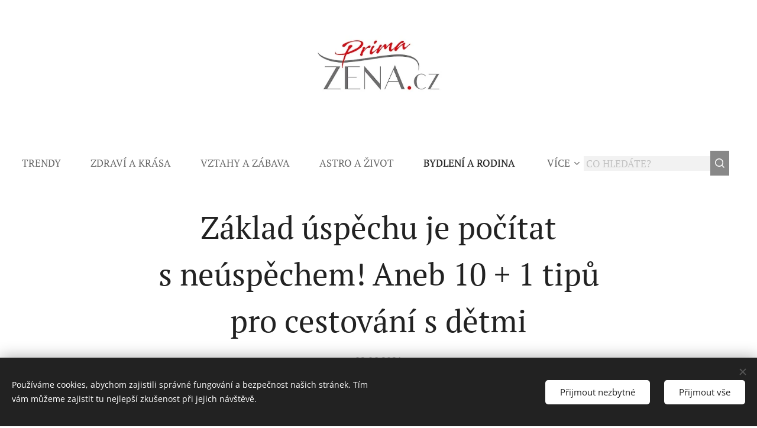

--- FILE ---
content_type: text/html; charset=UTF-8
request_url: https://www.primazena.cz/l/zaklad-uspechu-je-pocitat-s-neuspechem-aneb-10-1-tipu-pro-cestovani-s-detmi/
body_size: 25435
content:
<!DOCTYPE html>
<html class="no-js" prefix="og: https://ogp.me/ns#" lang="cs">
<head><link rel="preconnect" href="https://duyn491kcolsw.cloudfront.net" crossorigin><link rel="preconnect" href="https://fonts.gstatic.com" crossorigin><meta charset="utf-8"><link rel="shortcut icon" href="https://duyn491kcolsw.cloudfront.net/files/3x/3xq/3xq9l9.ico?ph=3e72a6ddbf"><link rel="apple-touch-icon" href="https://duyn491kcolsw.cloudfront.net/files/3x/3xq/3xq9l9.ico?ph=3e72a6ddbf"><link rel="icon" href="https://duyn491kcolsw.cloudfront.net/files/3x/3xq/3xq9l9.ico?ph=3e72a6ddbf">
    <meta http-equiv="X-UA-Compatible" content="IE=edge">
    <title>Základ úspěchu je počítat s neúspěchem aneb 10 + 1 tipů pro cestování s dětmi</title>
    <meta name="viewport" content="width=device-width,initial-scale=1">
    <meta name="msapplication-tap-highlight" content="no">
    
    <link href="https://duyn491kcolsw.cloudfront.net/files/0r/0rk/0rklmm.css?ph=3e72a6ddbf" media="print" rel="stylesheet">
    <link href="https://duyn491kcolsw.cloudfront.net/files/2e/2e5/2e5qgh.css?ph=3e72a6ddbf" media="screen and (min-width:100000em)" rel="stylesheet" data-type="cq" disabled>
    <link rel="stylesheet" href="https://duyn491kcolsw.cloudfront.net/files/41/41k/41kc5i.css?ph=3e72a6ddbf"><link rel="stylesheet" href="https://duyn491kcolsw.cloudfront.net/files/3b/3b2/3b2e8e.css?ph=3e72a6ddbf" media="screen and (min-width:37.5em)"><link rel="stylesheet" href="https://duyn491kcolsw.cloudfront.net/files/2m/2m4/2m4vjv.css?ph=3e72a6ddbf" data-wnd_color_scheme_file=""><link rel="stylesheet" href="https://duyn491kcolsw.cloudfront.net/files/23/23c/23cqa3.css?ph=3e72a6ddbf" data-wnd_color_scheme_desktop_file="" media="screen and (min-width:37.5em)" disabled=""><link rel="stylesheet" href="https://duyn491kcolsw.cloudfront.net/files/1j/1jo/1jorv9.css?ph=3e72a6ddbf" data-wnd_additive_color_file=""><link rel="stylesheet" href="https://duyn491kcolsw.cloudfront.net/files/26/26f/26fu37.css?ph=3e72a6ddbf" data-wnd_typography_file=""><link rel="stylesheet" href="https://duyn491kcolsw.cloudfront.net/files/1v/1v9/1v90hl.css?ph=3e72a6ddbf" data-wnd_typography_desktop_file="" media="screen and (min-width:37.5em)" disabled=""><script>(()=>{let e=!1;const t=()=>{if(!e&&window.innerWidth>=600){for(let e=0,t=document.querySelectorAll('head > link[href*="css"][media="screen and (min-width:37.5em)"]');e<t.length;e++)t[e].removeAttribute("disabled");e=!0}};t(),window.addEventListener("resize",t),"container"in document.documentElement.style||fetch(document.querySelector('head > link[data-type="cq"]').getAttribute("href")).then((e=>{e.text().then((e=>{const t=document.createElement("style");document.head.appendChild(t),t.appendChild(document.createTextNode(e)),import("https://duyn491kcolsw.cloudfront.net/client/js.polyfill/container-query-polyfill.modern.js").then((()=>{let e=setInterval((function(){document.body&&(document.body.classList.add("cq-polyfill-loaded"),clearInterval(e))}),100)}))}))}))})()</script>
<link rel="preload stylesheet" href="https://duyn491kcolsw.cloudfront.net/files/2m/2m8/2m8msc.css?ph=3e72a6ddbf" as="style"><meta name="description" content="Základ úspěchu je počítat s neúspěchem aneb 10 + 1 tipů pro cestování s dětmi"><meta name="keywords" content="cestování, děti, dovolená,"><meta name="generator" content="Webnode 2"><meta name="apple-mobile-web-app-capable" content="no"><meta name="apple-mobile-web-app-status-bar-style" content="black"><meta name="format-detection" content="telephone=no">



<meta property="og:url" content="https://primazena.cz/l/zaklad-uspechu-je-pocitat-s-neuspechem-aneb-10-1-tipu-pro-cestovani-s-detmi/"><meta property="og:title" content="Základ úspěchu je počítat s neúspěchem aneb 10 + 1 tipů pro cestování s dětmi"><meta property="og:type" content="article"><meta property="og:description" content="Základ úspěchu je počítat s neúspěchem aneb 10 + 1 tipů pro cestování s dětmi"><meta property="og:site_name" content="Prima Žena"><meta property="og:image" content="https://3e72a6ddbf.clvaw-cdnwnd.com/2e23ec8dcfa692c9e33f626f7515244e/200000317-da46ada46c/700/shutterstock_176568128.jpg?ph=3e72a6ddbf"><meta property="og:article:published_time" content="2021-06-02T00:00:00+0200"><meta property="fb:app_id" content="225951590755638"><meta name="robots" content="index,follow"><link rel="canonical" href="https://www.primazena.cz/l/zaklad-uspechu-je-pocitat-s-neuspechem-aneb-10-1-tipu-pro-cestovani-s-detmi/"><script>window.checkAndChangeSvgColor=function(c){try{var a=document.getElementById(c);if(a){c=[["border","borderColor"],["outline","outlineColor"],["color","color"]];for(var h,b,d,f=[],e=0,m=c.length;e<m;e++)if(h=window.getComputedStyle(a)[c[e][1]].replace(/\s/g,"").match(/^rgb[a]?\(([0-9]{1,3}),([0-9]{1,3}),([0-9]{1,3})/i)){b="";for(var g=1;3>=g;g++)b+=("0"+parseInt(h[g],10).toString(16)).slice(-2);"0"===b.charAt(0)&&(d=parseInt(b.substr(0,2),16),d=Math.max(16,d),b=d.toString(16)+b.slice(-4));f.push(c[e][0]+"="+b)}if(f.length){var k=a.getAttribute("data-src"),l=k+(0>k.indexOf("?")?"?":"&")+f.join("&");a.src!=l&&(a.src=l,a.outerHTML=a.outerHTML)}}}catch(n){}};</script><script src="https://www.googletagmanager.com/gtag/js?id=G-2TJSNZ5R4Y" async></script><script>
						window.dataLayer = window.dataLayer || [];
						function gtag(){
						
						dataLayer.push(arguments);}
						gtag('js', new Date());
						</script><script>gtag('consent', 'default', {'ad_storage': 'denied', 'analytics_storage': 'denied', 'ad_user_data': 'denied', 'ad_personalization': 'denied' });</script><script>gtag('config', 'G-2TJSNZ5R4Y');</script></head>
<body class="l wt-blogpost l-default l-d-none b-btn-sq b-btn-s-m b-btn-dbb b-btn-bw-1 img-d-n img-t-u img-h-n line-solid b-e-ds lbox-l c-s-l  wnd-s-b  wnd-fe"><noscript>
				<iframe
				 src="https://www.googletagmanager.com/ns.html?id=GTM-542MMSL"
				 height="0"
				 width="0"
				 style="display:none;visibility:hidden"
				 >
				 </iframe>
			</noscript>

<div class="wnd-page l-page cs-gray-3 ac-none t-t-fs-m t-t-fw-m t-t-sp-n t-t-d-n t-s-fs-m t-s-fw-m t-s-sp-n t-s-d-n t-p-fs-s t-p-fw-l t-p-sp-n t-h-fs-m t-h-fw-m t-h-sp-n t-bq-fs-s t-bq-fw-m t-bq-sp-n t-bq-d-l t-btn-fw-l t-nav-fw-l t-pd-fw-l t-nav-tt-u">
    <div class="l-w t cf t-11">
        <div class="l-bg cf">
            <div class="s-bg-l">
                
                
            </div>
        </div>
        <header class="l-h cf">
            <div class="sw cf">
	<div class="sw-c cf"><section data-space="true" class="s s-hn s-hn-centered wnd-mt-classic logo-center logo-center sc-w   wnd-w-wider  menu-spaces">
	<div class="s-w">
		<div class="s-o">

			<div class="s-bg">
                <div class="s-bg-l">
                    
                    
                </div>
			</div>
			<div class="h-w">

				<div class="n-l">
					<div class="n-l-i slogan-container">
						<div class="s-c">
							<div class="b b-l logo logo-default logo-nb raleway wnd-iar-2-1 logo-75 b-ls-l" id="wnd_LogoBlock_766543043" data-wnd_mvc_type="wnd.fe.LogoBlock">
	<div class="b-l-c logo-content">
		<a class="b-l-link logo-link" href="/home/">

			<div class="b-l-image logo-image">
				<div class="b-l-image-w logo-image-cell">
                    <picture><source type="image/webp" srcset="https://3e72a6ddbf.clvaw-cdnwnd.com/2e23ec8dcfa692c9e33f626f7515244e/200012983-5edcc5edd0/450/PrimaZena_LOGO_FINAL.webp?ph=3e72a6ddbf 292w, https://3e72a6ddbf.clvaw-cdnwnd.com/2e23ec8dcfa692c9e33f626f7515244e/200012983-5edcc5edd0/700/PrimaZena_LOGO_FINAL.webp?ph=3e72a6ddbf 292w, https://3e72a6ddbf.clvaw-cdnwnd.com/2e23ec8dcfa692c9e33f626f7515244e/200012983-5edcc5edd0/PrimaZena_LOGO_FINAL.webp?ph=3e72a6ddbf 292w" sizes="(min-width: 600px) 450px, (min-width: 480px) calc(100vw * 0.5), 100vw" ><img src="https://3e72a6ddbf.clvaw-cdnwnd.com/2e23ec8dcfa692c9e33f626f7515244e/200000006-653766537a/PrimaZena_LOGO_FINAL.jpg?ph=3e72a6ddbf" alt="" width="292" height="132" class="wnd-logo-img" ></picture>
				</div>
			</div>

			

			<div class="b-l-br logo-br"></div>

			<div class="b-l-text logo-text-wrapper">
				<div class="b-l-text-w logo-text">
					<span class="b-l-text-c logo-text-cell"></span>
				</div>
			</div>

		</a>
	</div>
</div>
						</div>
					</div>

					<div class="n-l-w h-f wnd-fixed">
						<div class="s-c">
							<div class="n-l-w-i menu-nav">

	                            <div id="menu-slider">
	                                <div id="menu-block">
	                                    <nav id="menu"><div class="menu-font menu-wrapper">
	<a href="#" class="menu-close" rel="nofollow" title="Close Menu"></a>
	<ul role="menubar" aria-label="Menu" class="level-1">
		<li role="none">
			<a class="menu-item" role="menuitem" href="/trendy/"><span class="menu-item-text">Trendy</span></a>
			
		</li><li role="none">
			<a class="menu-item" role="menuitem" href="/zdravi-a-krasa/"><span class="menu-item-text">Zdraví a krása</span></a>
			
		</li><li role="none">
			<a class="menu-item" role="menuitem" href="/vztahy-a-zabava/"><span class="menu-item-text">Vztahy a zábava</span></a>
			
		</li><li role="none">
			<a class="menu-item" role="menuitem" href="/astro-a-zivot/"><span class="menu-item-text">Astro a život</span></a>
			
		</li><li role="none" class="wnd-active-path">
			<a class="menu-item" role="menuitem" href="/bydleni-a-rodina/"><span class="menu-item-text">Bydlení a rodina</span></a>
			
		</li><li role="none">
			<a class="menu-item" role="menuitem" href="/souteze/"><span class="menu-item-text">Soutěže</span></a>
			
		</li>
	</ul>
	<span class="more-text">Více</span>
</div></nav>
	                                </div>
	                            </div>

								<div class="cart-and-mobile">
									<div class="search">
    <div class="search-app"></div>
</div>
									

									<div id="menu-mobile">
										<a href="#" id="menu-submit"><span></span>Menu</a>
									</div>
								</div>

							</div>
						</div>
					</div>

				</div>
			</div>
		</div>
	</div>
</section></div>
</div>
        </header>
        <main class="l-m cf">
            <div class="sw cf">
	<div class="sw-c cf"><section data-space="true" class="s s-hm s-hm-bdh s-bdh cf sc-w   wnd-w-wider wnd-s-normal wnd-h-auto wnd-nh-m wnd-p-cc hn-centered">
    <div class="s-w cf">
	    <div class="s-o cf">
	        <div class="s-bg cf">
                <div class="s-bg-l">
                    
                    
                </div>
	        </div>
	        <div class="h-c s-c cf">
		        <div class="s-bdh-c b b-s-l b-s-r b-cs cf">
			        <div class="s-bdh-w">
			            <h1 class="s-bdh-t"><div class="ld">
	<span class="ld-c">Základ úspěchu je počítat s neúspěchem! Aneb 10 + 1 tipů pro cestování s dětmi</span>
</div></h1>
			            <span class="s-bdh-d"><div class="ld">
	<span class="ld-c">02.06.2021</span>
</div></span>
			        </div>
		        </div>
	        </div>
	    </div>
    </div>
</section><section class="s s-basic cf sc-w   wnd-w-wider wnd-s-normal wnd-h-auto" data-wnd_brightness="0" data-wnd_last_section>
	<div class="s-w cf">
		<div class="s-o s-fs cf">
			<div class="s-bg cf">
				<div class="s-bg-l">
                    
					
				</div>
			</div>
			<div class="s-c s-fs cf">
				<div class="ez cf wnd-no-cols">
	<div class="ez-c"><div class="b-img b-img-default b b-s cf wnd-orientation-landscape wnd-type-image img-s-n" style="margin-left:17.18%;margin-right:17.18%;" id="wnd_ImageBlock_60844">
	<div class="b-img-w">
		<div class="b-img-c" style="padding-bottom:66.67%;text-align:center;">
            <picture><source type="image/webp" srcset="https://3e72a6ddbf.clvaw-cdnwnd.com/2e23ec8dcfa692c9e33f626f7515244e/200012372-95e6995e6d/450/shutterstock_176568128.webp?ph=3e72a6ddbf 450w, https://3e72a6ddbf.clvaw-cdnwnd.com/2e23ec8dcfa692c9e33f626f7515244e/200012372-95e6995e6d/700/shutterstock_176568128.webp?ph=3e72a6ddbf 700w, https://3e72a6ddbf.clvaw-cdnwnd.com/2e23ec8dcfa692c9e33f626f7515244e/200012372-95e6995e6d/shutterstock_176568128.webp?ph=3e72a6ddbf 1920w" sizes="100vw" ><img id="wnd_ImageBlock_60844_img" src="https://3e72a6ddbf.clvaw-cdnwnd.com/2e23ec8dcfa692c9e33f626f7515244e/200000317-da46ada46c/shutterstock_176568128.jpg?ph=3e72a6ddbf" alt="" width="1920" height="1280" loading="lazy" style="top:0%;left:0%;width:100%;height:100%;position:absolute;" ></picture>
			</div>
		
	</div>
</div><div class="b b-text cf">
	<div class="b-c b-text-c b-s b-s-t60 b-s-b60 b-cs cf"><p>Je to vždy dobrodružství - někdy příjemné a obohacující, jindy pěkně stresující a vyčerpávající. Jak být s dětmi na cestách maximálně v pohodě a užit si rodinné radosti plnými doušky? Máme pro vás 10 + 1 radu. </p><p><em>"Základ úspěchu je počítat s neúspěchem a smířit se s tím, že vše může být i přes veškerou organizaci nakonec úplně jinak," </em>říká Nicol Vilimová @s_laskou_niki, maminka dvou dětí, která miluje ježdění na výlety a cestování. </p><h2>Výběr správné destinace je polovina úspěchu </h2><p>Sbalit batůžek, píchnout prstem do mapy a vyjet! Tak může vypadat cestování "bez závazků". Pokud s sebou ale berete ratolest, zamyslete se nad tím, co vše by měl mít váš cíl. <em>"Důležitá je organizace. Samotné plánování výletu mi zabere dost času, zásadně ale ovlivní a usnadní průběh celé vycházky. Je fajn si předem nastudovat průvodce, tajné tipy maminek na místní atrakce a přítomnost občerstvení,"</em> radí Nicol. </p><h2>Před cestou zajděte k lékaři</h2><p>Chystáte se do exotiky? Pak určitě navštivte lékaře a ujistěte se, že máte všechna potřebná očkování. Pediatr vám také dokáže poradit s vybavením cestovní lékárničky pro vámi vybranou destinaci. Základem jsou samozřejmě náplasti, dezinfekce, nůžky, teploměr, léky na bolest a na snížení teploty, kapky do očí a uší, chladivá mast na popáleniny a na bodnutí hmyzem, léky na nevolnost a průjem. </p><h2>Nespoléhejte se, že vše půjde hladce. Pojistěte se!</h2><p>Nám se to přece nemůže stát! Ale co když ano? Určitě se nezapomeňte před jakoukoli cestou pojistit. Úrazové pojištění je základ, a to i pro cesty po České republice. Pro cesty do zahraničí je nutné mít také pojištění cestovní. <em>"Cestovní pojištění kryje hlavně léčebné výlohy. Platí se z něj ambulantní i nemocniční ošetření, léky, zdravotní pomůcky či transport. Z úrazového pojištění se platí odškodnění za trvalé následky úrazu, tedy za omezení/handicap, který úrazem vznikne v ČR i v Evropě, nikoli však samotná léčba nebo záchrana,"</em> vysvětluje Eva Svobodová, mluvčí pojišťovny UNIQA s tím, že součástí cestovního pojištění je nonstop asistenční služba v českém jazyce, která vám v případě nouze poradí ohledně dalšího postupu. </p><h2>Na cestu jedině odpočatí a se svačinou</h2><p>"Nikdy nebuď spící dítě!" To je podle Nicol první krok k úspěchu. Kvalitní spánek a samovolné probuzení dokáže zajistit dobrou náladu. Co je horší než protivné dítě? Hladové dítě! <em>"Když máme dítě s dobitou baterkou, musíme ho nakrmit a zabavit. Pro všechny případy s sebou beru vždy jídlo i různé pochutinky, které dokážou odvrátit chmury," </em>říká. </p><h2>Klikaté silnice umí pěkně potrápit</h2><p>Dlouhá cesta, nekonečné serpentiny a zadní sedadlo je někdy ne příliš šťastná kombinace. Mnoho dětí postihuje cestovní nevolnost. Pomoci může sledování okolí spolu s rodiči - to dítě rozptýlí a zároveň zabaví. Chcete-li se vyhnout "zvracecí" epizodě, před cestou rozhodně ratolestem nedávejte obtížně stravitelná jídla. Řízek v chlebu je sice kultovní záležitost, ale dobře si to rozmyslete. Lehčí svačinka jako třeba ovoce je vhodnější. Při jízdě také nezapomínejte na pití. Pokud by se dostavila nevolnost, mějte s sebou příslušné léky, speciální "cestovní" žvýkačky pro děti nebo můžete využít placebo efektu, například podáním hroznového cukru.</p><h2>Plaťte kartou, ale mějte i drobné po kapsách</h2><p>Placení kartou i v zahraničí je rozhodně pohodlnější, o tom asi nikdo nepochybuje. Nejen, že vám to ušetří cestu do směnárny, ale i následné přemýšlení, co dělat třeba se zbylými Kunami po příjezdu z Chorvatska. <em>"Platba kartou je navíc i mnohem bezpečnější - pokud svou kartu v zahraničí ztratíte, lze ji okamžitě zablokovat, ztrátu hotovosti už tak snadno nevyřešíte," </em>upozorňuje Zuzana Filipová, mluvčí MONETA Money Bank. Určitě u sebe ale nějaký ten drobásek mějte. U stánku se zmrzlinou na pláži se to bude hodit. Vysvětlovat řvoucímu dítěti, které touží po kopečku čokoládové, že jí nedostane, protože zmrzlinář prostě karty nebere, může být zcela nadlidským výkonem. </p><h2>Do letadla jedině s jídlem či bonbonem a novou hračkou</h2><p>Během vzletu a přistání je dobré mít u sebe něco k pití, žvýkačku nebo bonbon, které pomáhají vyrovnat tlak v uších. Nezapomínejte ani na pohodlné a teplé oblečení. Zvláště u malých dětí je kvůli možnému nachlazení důležitá také pokrývka hlavy. Kromě toho je ale dobré mít v batůžku i nějakou novou hračku. Dítě objeví něco nového, co bude zkoumat a co ho dokáže na delší dobu rozptýlit a zabavit. <em>"Hračky s sebou beru vždy. U nás je teď in třeba letadlo z polystyrenu," </em>říká Nicol. </p><h2>Není voda jako voda</h2><p>Ne nadarmo se říká, že čistota je půl zdraví. Ale pozor, ne všude v cizině je voda z kohoutku pitná a pro nás "zhýčkané" Evropany nezávadná. Takže třeba v Maroku nebo exotičtějším Mexiku buďte opatrní i při obyčejném čistění zubů či jezení a pití. Používejte pouze balenou vodu a raději se vyhněte kostkám ledu v drincích. Pokud máte zajištěné jídlo formou bufetu, jezte pouze vařené jídlo, saláty a loupané nebo krájené ovoce raději vynechte.</p><h2>Chraňte se před sluncem</h2><p>Na pláži a v horách je důležité mít (nejen) pro děti dobrý opalovací krém a dostatečné množství pití. Pro ty nejmenší je vhodný opalovací krém s minerálním filtrem. Děti byste před sluncem měli chránit také pokrývkou hlavy, slunečními brýlemi a vhodným oděvem. <em>"Potíže spojené s přemírou sluníčka jsou nejčastějšími problémy, které pojišťovny v létě řeší s klienty na dovolené u moře," </em>uvádí Svobodová.</p><h2>SOS náramek</h2><p>Nechceme malovat čerta na zeď, ale děti se občas někam zaběhnou. Pro tyto případy jim pro jistotu můžete dát cedulku, tzv. SOS náramek nebo náhrdelník, s jejich jménem a kontaktními údaji na vás. Toto jednoduché opatření stačí využívat alespoň ve městech, na nádraží či letišti, kde se vyskytuje větší množství lidí.</p><p>

































</p><p><strong>TIP od Nikol na závěr:</strong> Neberte vše tak vážně a když něco nevyjde podle plánu, nestresujte se. <em>"S dětmi člověk nikdy neví, co se přihodí - koho zrovna budou bolet nožičky nebo pro které dítě bude důležitější třeba ohrádka s ovečkami pod zámkem než samotný zámek. Čas s rodinou je však nade vše, ať jsme kdekoli."</em></p></div>
</div></div>
</div>
			</div>
		</div>
	</div>
</section></div>
</div>
<div class="s-bdf b-s b-s-t200 b-cs " data-wnd_social_buttons="true">
	<div class="s-bdf-share b-s-b200"><div id="fb-root"></div><script src="https://connect.facebook.net/cs_CZ/sdk.js#xfbml=1&amp;version=v5.0&amp;appId=225951590755638&amp;autoLogAppEvents=1" async defer crossorigin="anonymous"></script><div style="margin-right: 20px" class="fb-share-button" data-href="https://www.primazena.cz/l/zaklad-uspechu-je-pocitat-s-neuspechem-aneb-10-1-tipu-pro-cestovani-s-detmi/" data-layout="button" data-size="large"><a class="fb-xfbml-parse-ignore" target="_blank" href="https://www.facebook.com/sharer/sharer.php?u=https%3A%2F%2Fwww.primazena.cz%2Fl%2Fzaklad-uspechu-je-pocitat-s-neuspechem-aneb-10-1-tipu-pro-cestovani-s-detmi%2F&amp;src=sdkpreparse">Share</a></div><a href="https://twitter.com/share" class="twitter-share-button" data-size="large">Tweet</a><script>window.twttr=function(t,e,r){var n,i=t.getElementsByTagName(e)[0],w=window.twttr||{};return t.getElementById(r)?w:((n=t.createElement(e)).id=r,n.src="https://platform.twitter.com/widgets.js",i.parentNode.insertBefore(n,i),w._e=[],w.ready=function(t){w._e.push(t)},w)}(document,"script","twitter-wjs");</script></div>
	<div class="s-bdf-comments"></div>
	<div class="s-bdf-html"></div>
</div>

        </main>
        <footer class="l-f cf">
            <div class="sw cf">
	<div class="sw-c cf"><section data-wn-border-element="s-f-border" class="s s-f s-f-basic s-f-simple sc-d   wnd-w-wider wnd-s-higher">
	<div class="s-w">
		<div class="s-o">
			<div class="s-bg">
                <div class="s-bg-l">
                    
                    
                </div>
			</div>
			<div class="s-c s-f-l-w s-f-border">
				<div class="s-f-l b-s b-s-t0 b-s-b0">
					<div class="s-f-l-c s-f-l-c-first">
						<div class="s-f-cr"><span class="it b link">
	<span class="it-c">© 2006-2025 PrimaŽena.cz I ESPRIT BOHEMIA s.r.o. I Všechna práva vyhrazena.</span>
</span></div>
						<div class="s-f-sf">
                            <span class="sf b">
<span class="sf-content sf-c link"></span>
</span>
                            <span class="sf-cbr link">
    <a href="#" rel="nofollow">Cookies</a>
</span>
                            
                            
                            
                        </div>
					</div>
					<div class="s-f-l-c s-f-l-c-last">
						<div class="s-f-lang lang-select cf">
	
</div>
					</div>
                    <div class="s-f-l-c s-f-l-c-currency">
                        <div class="s-f-ccy ccy-select cf">
	
</div>
                    </div>
				</div>
			</div>
		</div>
	</div>
</section></div>
</div>
        </footer>
    </div>
    
</div>
<section class="cb cb-dark" id="cookiebar" style="display:none;" id="cookiebar" style="display:none;">
	<div class="cb-bar cb-scrollable">
		<div class="cb-bar-c">
			<div class="cb-bar-text">Používáme cookies, abychom zajistili správné fungování a bezpečnost našich stránek. Tím vám můžeme zajistit tu nejlepší zkušenost při jejich návštěvě.</div>
			<div class="cb-bar-buttons">
				<button class="cb-button cb-close-basic" data-action="accept-necessary">
					<span class="cb-button-content">Přijmout nezbytné</span>
				</button>
				<button class="cb-button cb-close-basic" data-action="accept-all">
					<span class="cb-button-content">Přijmout vše</span>
				</button>
				
			</div>
		</div>
        <div class="cb-close cb-close-basic" data-action="accept-necessary"></div>
	</div>

	<div class="cb-popup cb-light close">
		<div class="cb-popup-c">
			<div class="cb-popup-head">
				<h3 class="cb-popup-title">Pokročilá nastavení</h3>
				<p class="cb-popup-text">Zde můžete upravit své preference ohledně cookies. Následující kategorie můžete povolit či zakázat a svůj výběr uložit.</p>
			</div>
			<div class="cb-popup-options cb-scrollable">
				<div class="cb-option">
					<input class="cb-option-input" type="checkbox" id="necessary" name="necessary" readonly="readonly" disabled="disabled" checked="checked">
                    <div class="cb-option-checkbox"></div>
                    <label class="cb-option-label" for="necessary">Nezbytné krátkodobé cookies</label>
					<div class="cb-option-text">Bez nezbytných cookies se neobejde správné a bezpečné fungování našich stránek a registrační proces na nich.</div>
				</div><div class="cb-option">
					<input class="cb-option-input" type="checkbox" id="functional" name="functional">
                    <div class="cb-option-checkbox"></div>
                    <label class="cb-option-label" for="functional">Funkční cookies</label>
					<div class="cb-option-text">Funkční cookies ukládají vaše preference a uzpůsobí podle nich naše stránky.</div>
				</div><div class="cb-option">
					<input class="cb-option-input" type="checkbox" id="performance" name="performance">
                    <div class="cb-option-checkbox"></div>
                    <label class="cb-option-label" for="performance">Výkonnostní cookies</label>
					<div class="cb-option-text">Výkonnostní cookies monitorují výkon našich stránek.</div>
				</div><div class="cb-option">
					<input class="cb-option-input" type="checkbox" id="marketing" name="marketing">
                    <div class="cb-option-checkbox"></div>
                    <label class="cb-option-label" for="marketing">Marketingové cookies</label>
					<div class="cb-option-text">Díky marketingovým cookies můžeme měřit a analyzovat výkon našeho webu.</div>
				</div>
			</div>
			<div class="cb-popup-footer">
				<button class="cb-button cb-save-popup" data-action="advanced-save">
					<span class="cb-button-content">Uložit</span>
				</button>
			</div>
			<div class="cb-close cb-close-popup" data-action="close"></div>
		</div>
	</div>
</section>

<script src="https://duyn491kcolsw.cloudfront.net/files/3e/3em/3eml8v.js?ph=3e72a6ddbf" crossorigin="anonymous" type="module"></script><script>document.querySelector(".wnd-fe")&&[...document.querySelectorAll(".c")].forEach((e=>{const t=e.querySelector(".b-text:only-child");t&&""===t.querySelector(".b-text-c").innerText&&e.classList.add("column-empty")}))</script>


<script src="https://duyn491kcolsw.cloudfront.net/client.fe/js.compiled/lang.cz.2097.js?ph=3e72a6ddbf" crossorigin="anonymous"></script><script src="https://duyn491kcolsw.cloudfront.net/client.fe/js.compiled/compiled.multi.2-2203.js?ph=3e72a6ddbf" crossorigin="anonymous"></script><script>var wnd = wnd || {};wnd.$data = {"image_content_items":{"wnd_ThumbnailBlock_79121346":{"id":"wnd_ThumbnailBlock_79121346","type":"wnd.pc.ThumbnailBlock"},"wnd_Section_default_370147382":{"id":"wnd_Section_default_370147382","type":"wnd.pc.Section"},"wnd_ImageBlock_60844":{"id":"wnd_ImageBlock_60844","type":"wnd.pc.ImageBlock"},"wnd_LogoBlock_766543043":{"id":"wnd_LogoBlock_766543043","type":"wnd.pc.LogoBlock"},"wnd_FooterSection_footer_974326110":{"id":"wnd_FooterSection_footer_974326110","type":"wnd.pc.FooterSection"}},"svg_content_items":{"wnd_ImageBlock_60844":{"id":"wnd_ImageBlock_60844","type":"wnd.pc.ImageBlock"},"wnd_LogoBlock_766543043":{"id":"wnd_LogoBlock_766543043","type":"wnd.pc.LogoBlock"}},"content_items":[],"eshopSettings":{"ESHOP_SETTINGS_DISPLAY_PRICE_WITHOUT_VAT":false,"ESHOP_SETTINGS_DISPLAY_ADDITIONAL_VAT":false,"ESHOP_SETTINGS_DISPLAY_SHIPPING_COST":false},"project_info":{"isMultilanguage":false,"isMulticurrency":false,"eshop_tax_enabled":"1","country_code":"","contact_state":null,"eshop_tax_type":"VAT","eshop_discounts":true,"graphQLURL":"https:\/\/primazena.cz\/servers\/graphql\/","iubendaSettings":{"cookieBarCode":"","cookiePolicyCode":"","privacyPolicyCode":"","termsAndConditionsCode":""}}};</script><script>wnd.$system = {"fileSystemType":"aws_s3","localFilesPath":"https:\/\/www.primazena.cz\/_files\/","awsS3FilesPath":"https:\/\/3e72a6ddbf.clvaw-cdnwnd.com\/2e23ec8dcfa692c9e33f626f7515244e\/","staticFiles":"https:\/\/duyn491kcolsw.cloudfront.net\/files","isCms":false,"staticCDNServers":["https:\/\/duyn491kcolsw.cloudfront.net\/"],"fileUploadAllowExtension":["jpg","jpeg","jfif","png","gif","bmp","ico","svg","webp","tiff","pdf","doc","docx","ppt","pptx","pps","ppsx","odt","xls","xlsx","txt","rtf","mp3","wma","wav","ogg","amr","flac","m4a","3gp","avi","wmv","mov","mpg","mkv","mp4","mpeg","m4v","swf","gpx","stl","csv","xml","txt","dxf","dwg","iges","igs","step","stp"],"maxUserFormFileLimit":4194304,"frontendLanguage":"cz","backendLanguage":"cz","frontendLanguageId":"1","page":{"id":50000001,"identifier":"l","template":{"id":200003320,"styles":{"typography":"t-11_new","scheme":"cs-gray-3","additiveColor":"ac-none","acHeadings":false,"acSubheadings":false,"acIcons":false,"acOthers":false,"acMenu":false,"imageStyle":"img-d-n","imageHover":"img-h-n","imageTitle":"img-t-u","buttonStyle":"b-btn-sq","buttonSize":"b-btn-s-m","buttonDecoration":"b-btn-dbb","buttonBorders":"b-btn-bw-1","lineStyle":"line-solid","eshopGridItemStyle":"b-e-ds","formStyle":"default","menuType":"","menuStyle":"menu-spaces","lightboxStyle":"lbox-l","columnSpaces":"c-s-l","sectionWidth":"wnd-w-wider","sectionSpace":"wnd-s-normal","layoutType":"l-default","layoutDecoration":"l-d-none","background":{"default":null},"backgroundSettings":{"default":""},"typoTitleSizes":"t-t-fs-m","typoTitleWeights":"t-t-fw-m","typoTitleSpacings":"t-t-sp-n","typoTitleDecorations":"t-t-d-n","typoHeadingSizes":"t-h-fs-m","typoHeadingWeights":"t-h-fw-m","typoHeadingSpacings":"t-h-sp-n","typoSubtitleSizes":"t-s-fs-m","typoSubtitleWeights":"t-s-fw-m","typoSubtitleSpacings":"t-s-sp-n","typoSubtitleDecorations":"t-s-d-n","typoParagraphSizes":"t-p-fs-s","typoParagraphWeights":"t-p-fw-l","typoParagraphSpacings":"t-p-sp-n","typoBlockquoteSizes":"t-bq-fs-s","typoBlockquoteWeights":"t-bq-fw-m","typoBlockquoteSpacings":"t-bq-sp-n","typoBlockquoteDecorations":"t-bq-d-l","buttonWeight":"t-btn-fw-l","menuWeight":"t-nav-fw-l","productWeight":"t-pd-fw-l","menuTextTransform":"t-nav-tt-u","headerType":"default","searchStyle":"wnd-s-b"}},"layout":"blog_detail","name":"Z\u00e1klad \u00fasp\u011bchu je po\u010d\u00edtat s\u00a0ne\u00fasp\u011bchem! Aneb 10 + 1 tip\u016f pro cestov\u00e1n\u00ed s\u00a0d\u011btmi","html_title":"Z\u00e1klad \u00fasp\u011bchu je po\u010d\u00edtat s ne\u00fasp\u011bchem aneb 10 + 1 tip\u016f pro cestov\u00e1n\u00ed s d\u011btmi","language":"cz","langId":1,"isHomepage":false,"meta_description":"Z\u00e1klad \u00fasp\u011bchu je po\u010d\u00edtat s ne\u00fasp\u011bchem aneb 10 + 1 tip\u016f pro cestov\u00e1n\u00ed s d\u011btmi","meta_keywords":"cestov\u00e1n\u00ed, d\u011bti, dovolen\u00e1, ","header_code":null,"footer_code":null,"styles":null,"countFormsEntries":[]},"listingsPrefix":"\/l\/","productPrefix":"\/p\/","cartPrefix":"\/cart\/","checkoutPrefix":"\/checkout\/","searchPrefix":"\/search\/","isCheckout":false,"isEshop":false,"hasBlog":true,"isProductDetail":false,"isListingDetail":true,"listing_page":{"id":200000053,"template_id":50000000,"link":"\/bydleni-a-rodina\/","identifier":"zaklad-uspechu-je-pocitat-s-neuspechem-aneb-10-1-tipu-pro-cestovani-s-detmi"},"hasEshopAnalytics":false,"gTagId":"G-2TJSNZ5R4Y","gAdsId":null,"format":{"be":{"DATE_TIME":{"mask":"%d.%m.%Y %H:%M","regexp":"^(((0?[1-9]|[1,2][0-9]|3[0,1])\\.(0?[1-9]|1[0-2])\\.[0-9]{1,4})(( [0-1][0-9]| 2[0-3]):[0-5][0-9])?|(([0-9]{4}(0[1-9]|1[0-2])(0[1-9]|[1,2][0-9]|3[0,1])(0[0-9]|1[0-9]|2[0-3])[0-5][0-9][0-5][0-9])))?$"},"DATE":{"mask":"%d.%m.%Y","regexp":"^((0?[1-9]|[1,2][0-9]|3[0,1])\\.(0?[1-9]|1[0-2])\\.[0-9]{1,4})$"},"CURRENCY":{"mask":{"point":",","thousands":" ","decimals":2,"mask":"%s","zerofill":true,"ignoredZerofill":true}}},"fe":{"DATE_TIME":{"mask":"%d.%m.%Y %H:%M","regexp":"^(((0?[1-9]|[1,2][0-9]|3[0,1])\\.(0?[1-9]|1[0-2])\\.[0-9]{1,4})(( [0-1][0-9]| 2[0-3]):[0-5][0-9])?|(([0-9]{4}(0[1-9]|1[0-2])(0[1-9]|[1,2][0-9]|3[0,1])(0[0-9]|1[0-9]|2[0-3])[0-5][0-9][0-5][0-9])))?$"},"DATE":{"mask":"%d.%m.%Y","regexp":"^((0?[1-9]|[1,2][0-9]|3[0,1])\\.(0?[1-9]|1[0-2])\\.[0-9]{1,4})$"},"CURRENCY":{"mask":{"point":",","thousands":" ","decimals":2,"mask":"%s","zerofill":true,"ignoredZerofill":true}}}},"e_product":null,"listing_item":{"id":200013473,"name":"Z\u00e1klad \u00fasp\u011bchu je po\u010d\u00edtat s\u00a0ne\u00fasp\u011bchem! Aneb 10 + 1 tip\u016f pro cestov\u00e1n\u00ed s\u00a0d\u011btmi","identifier":"zaklad-uspechu-je-pocitat-s-neuspechem-aneb-10-1-tipu-pro-cestovani-s-detmi","date":"20210602000000","meta_description":"Z\u00e1klad \u00fasp\u011bchu je po\u010d\u00edtat s ne\u00fasp\u011bchem aneb 10 + 1 tip\u016f pro cestov\u00e1n\u00ed s d\u011btmi","meta_keywords":"cestov\u00e1n\u00ed, d\u011bti, dovolen\u00e1, ","html_title":"Z\u00e1klad \u00fasp\u011bchu je po\u010d\u00edtat s ne\u00fasp\u011bchem aneb 10 + 1 tip\u016f pro cestov\u00e1n\u00ed s d\u011btmi","styles":null,"content_items":{"wnd_PerexBlock_690099241":{"type":"wnd.pc.PerexBlock","id":"wnd_PerexBlock_690099241","context":"page","text":"\u003Cp\u003EJe to v\u017edy dobrodru\u017estv\u00ed - n\u011bkdy p\u0159\u00edjemn\u00e9 a obohacuj\u00edc\u00ed, jindy p\u011bkn\u011b stresuj\u00edc\u00ed a vy\u010derp\u00e1vaj\u00edc\u00ed. Jak b\u00fdt s d\u011btmi na cest\u00e1ch maxim\u00e1ln\u011b v pohod\u011b a u\u017eit si rodinn\u00e9 radosti pln\u00fdmi dou\u0161ky? M\u00e1me pro v\u00e1s 10 + 1 radu.\u003C\/p\u003E"},"wnd_ThumbnailBlock_79121346":{"type":"wnd.pc.ThumbnailBlock","id":"wnd_ThumbnailBlock_79121346","context":"page","style":{"background":{"default":{"default":"wnd-background-image"}},"backgroundSettings":{"default":{"default":{"id":200000317,"src":"200000317-da46ada46c\/shutterstock_176568128.jpg","dataType":"filesystem_files","width":1920,"height":1280,"mediaType":"myImages","mime":"image\/jpeg","alternatives":{"image\/webp":{"id":200012374,"src":"200012374-9c5f99c5fd\/shutterstock_176568128.webp","dataType":"filesystem_files","width":"1920","height":"1280","mime":"image\/webp"}}}}}},"refs":{"filesystem_files":[{"filesystem_files.id":200000317}]}},"wnd_SectionWrapper_338165515":{"type":"wnd.pc.SectionWrapper","id":"wnd_SectionWrapper_338165515","context":"page","content":["wnd_BlogDetailHeaderSection_blog_detail_header_984074748","wnd_Section_default_370147382"]},"wnd_BlogDetailHeaderSection_blog_detail_header_984074748":{"type":"wnd.pc.BlogDetailHeaderSection","contentIdentifier":"blog_detail_header","id":"wnd_BlogDetailHeaderSection_blog_detail_header_984074748","context":"page","content":{"default":["wnd_ListingDataBlock_487999592","wnd_ListingDataBlock_261647658"],"default_box":["wnd_ListingDataBlock_487999592","wnd_ListingDataBlock_261647658"]},"contentMap":{"wnd.pc.ListingDataBlock":{"name":"wnd_ListingDataBlock_487999592","date":"wnd_ListingDataBlock_261647658"}},"style":{"sectionColor":{"default":"sc-w"}},"variant":{"default":"default"}},"wnd_ListingDataBlock_487999592":{"type":"wnd.pc.ListingDataBlock","id":"wnd_ListingDataBlock_487999592","context":"page","refDataType":"listing_items","refDataKey":"listing_items.name","refDataId":200000741},"wnd_ListingDataBlock_261647658":{"type":"wnd.pc.ListingDataBlock","id":"wnd_ListingDataBlock_261647658","context":"page","refDataType":"listing_items","refDataKey":"listing_items.date","refDataId":200000741},"wnd_Section_default_370147382":{"type":"wnd.pc.Section","contentIdentifier":"default","id":"wnd_Section_default_370147382","context":"page","content":{"default":["wnd_EditZone_535808018"],"default_box":["wnd_EditZone_535808018"]},"contentMap":{"wnd.pc.EditZone":{"master-01":"wnd_EditZone_535808018"}},"style":{"sectionColor":{"default":"sc-w"},"sectionWidth":{"default":"wnd-w-wider"},"sectionSpace":{"default":"wnd-s-normal"},"sectionHeight":{"default":"wnd-h-auto"},"sectionPosition":{"default":"wnd-p-cc"}},"variant":{"default":"default"}},"wnd_EditZone_535808018":{"type":"wnd.pc.EditZone","id":"wnd_EditZone_535808018","context":"page","content":["wnd_ImageBlock_60844","wnd_TextBlock_11463"]},"wnd_TextBlock_11463":{"id":"wnd_TextBlock_11463","context":"page","code":"\u003Cp\u003EJe to v\u017edy dobrodru\u017estv\u00ed - n\u011bkdy p\u0159\u00edjemn\u00e9 a obohacuj\u00edc\u00ed, jindy p\u011bkn\u011b stresuj\u00edc\u00ed a vy\u010derp\u00e1vaj\u00edc\u00ed. Jak b\u00fdt s d\u011btmi na cest\u00e1ch maxim\u00e1ln\u011b v pohod\u011b a u\u017eit si rodinn\u00e9 radosti pln\u00fdmi dou\u0161ky? M\u00e1me pro v\u00e1s 10 + 1 radu. \u003C\/p\u003E\u003Cp\u003E\u003Cem\u003E\u0022Z\u00e1klad \u00fasp\u011bchu je po\u010d\u00edtat s ne\u00fasp\u011bchem a sm\u00ed\u0159it se s t\u00edm, \u017ee v\u0161e m\u016f\u017ee b\u00fdt i p\u0159es ve\u0161kerou organizaci nakonec \u00fapln\u011b jinak,\u0022 \u003C\/em\u003E\u0159\u00edk\u00e1 Nicol Vilimov\u00e1 @s_laskou_niki, maminka dvou d\u011bt\u00ed, kter\u00e1 miluje je\u017ed\u011bn\u00ed na v\u00fdlety a cestov\u00e1n\u00ed. \u003C\/p\u003E\u003Ch2\u003EV\u00fdb\u011br spr\u00e1vn\u00e9 destinace je polovina \u00fasp\u011bchu \u003C\/h2\u003E\u003Cp\u003ESbalit bat\u016f\u017eek, p\u00edchnout prstem do mapy a vyjet! Tak m\u016f\u017ee vypadat cestov\u00e1n\u00ed \u0022bez z\u00e1vazk\u016f\u0022. Pokud s sebou ale berete ratolest, zamyslete se nad t\u00edm, co v\u0161e by m\u011bl m\u00edt v\u00e1\u0161 c\u00edl. \u003Cem\u003E\u0022D\u016fle\u017eit\u00e1 je organizace. Samotn\u00e9 pl\u00e1nov\u00e1n\u00ed v\u00fdletu mi zabere dost \u010dasu, z\u00e1sadn\u011b ale ovlivn\u00ed a usnadn\u00ed pr\u016fb\u011bh cel\u00e9 vych\u00e1zky. Je fajn si p\u0159edem nastudovat pr\u016fvodce, tajn\u00e9 tipy maminek na m\u00edstn\u00ed atrakce a p\u0159\u00edtomnost ob\u010derstven\u00ed,\u0022\u003C\/em\u003E rad\u00ed Nicol. \u003C\/p\u003E\u003Ch2\u003EP\u0159ed cestou zajd\u011bte k l\u00e9ka\u0159i\u003C\/h2\u003E\u003Cp\u003EChyst\u00e1te se do exotiky? Pak ur\u010dit\u011b nav\u0161tivte l\u00e9ka\u0159e a ujist\u011bte se, \u017ee m\u00e1te v\u0161echna pot\u0159ebn\u00e1 o\u010dkov\u00e1n\u00ed. Pediatr v\u00e1m tak\u00e9 dok\u00e1\u017ee poradit s vybaven\u00edm cestovn\u00ed l\u00e9k\u00e1rni\u010dky pro v\u00e1mi vybranou destinaci. Z\u00e1kladem jsou samoz\u0159ejm\u011b n\u00e1plasti, dezinfekce, n\u016f\u017eky, teplom\u011br, l\u00e9ky na bolest a na sn\u00ed\u017een\u00ed teploty, kapky do o\u010d\u00ed a u\u0161\u00ed, chladiv\u00e1 mast na pop\u00e1leniny a na bodnut\u00ed hmyzem, l\u00e9ky na nevolnost a pr\u016fjem. \u003C\/p\u003E\u003Ch2\u003ENespol\u00e9hejte se, \u017ee v\u0161e p\u016fjde hladce. Pojist\u011bte se!\u003C\/h2\u003E\u003Cp\u003EN\u00e1m se to p\u0159ece nem\u016f\u017ee st\u00e1t! Ale co kdy\u017e ano? Ur\u010dit\u011b se nezapome\u0148te p\u0159ed jakoukoli cestou pojistit. \u00darazov\u00e9 poji\u0161t\u011bn\u00ed je z\u00e1klad, a to i pro cesty po \u010cesk\u00e9 republice. Pro cesty do zahrani\u010d\u00ed je nutn\u00e9 m\u00edt tak\u00e9 poji\u0161t\u011bn\u00ed cestovn\u00ed. \u003Cem\u003E\u0022Cestovn\u00ed poji\u0161t\u011bn\u00ed kryje hlavn\u011b l\u00e9\u010debn\u00e9 v\u00fdlohy. Plat\u00ed se z n\u011bj ambulantn\u00ed i nemocni\u010dn\u00ed o\u0161et\u0159en\u00ed, l\u00e9ky, zdravotn\u00ed pom\u016fcky \u010di transport. Z \u00farazov\u00e9ho poji\u0161t\u011bn\u00ed se plat\u00ed od\u0161kodn\u011bn\u00ed za trval\u00e9 n\u00e1sledky \u00farazu, tedy za omezen\u00ed\/handicap, kter\u00fd \u00farazem vznikne v \u010cR i v Evrop\u011b, nikoli v\u0161ak samotn\u00e1 l\u00e9\u010dba nebo z\u00e1chrana,\u0022\u003C\/em\u003E vysv\u011btluje Eva Svobodov\u00e1, mluv\u010d\u00ed poji\u0161\u0165ovny UNIQA s t\u00edm, \u017ee sou\u010d\u00e1st\u00ed cestovn\u00edho poji\u0161t\u011bn\u00ed je nonstop asisten\u010dn\u00ed slu\u017eba v \u010desk\u00e9m jazyce, kter\u00e1 v\u00e1m v p\u0159\u00edpad\u011b nouze porad\u00ed ohledn\u011b dal\u0161\u00edho postupu. \u003C\/p\u003E\u003Ch2\u003ENa cestu jedin\u011b odpo\u010dat\u00ed a se sva\u010dinou\u003C\/h2\u003E\u003Cp\u003E\u0022Nikdy nebu\u010f sp\u00edc\u00ed d\u00edt\u011b!\u0022 To je podle Nicol prvn\u00ed krok k \u00fasp\u011bchu. Kvalitn\u00ed sp\u00e1nek a samovoln\u00e9 probuzen\u00ed dok\u00e1\u017ee zajistit dobrou n\u00e1ladu. Co je hor\u0161\u00ed ne\u017e protivn\u00e9 d\u00edt\u011b? Hladov\u00e9 d\u00edt\u011b! \u003Cem\u003E\u0022Kdy\u017e m\u00e1me d\u00edt\u011b s dobitou baterkou, mus\u00edme ho nakrmit a zabavit. Pro v\u0161echny p\u0159\u00edpady s sebou beru v\u017edy j\u00eddlo i r\u016fzn\u00e9 pochutinky, kter\u00e9 dok\u00e1\u017eou odvr\u00e1tit chmury,\u0022 \u003C\/em\u003E\u0159\u00edk\u00e1. \u003C\/p\u003E\u003Ch2\u003EKlikat\u00e9 silnice um\u00ed p\u011bkn\u011b potr\u00e1pit\u003C\/h2\u003E\u003Cp\u003EDlouh\u00e1 cesta, nekone\u010dn\u00e9 serpentiny a zadn\u00ed sedadlo je n\u011bkdy ne p\u0159\u00edli\u0161 \u0161\u0165astn\u00e1 kombinace. Mnoho d\u011bt\u00ed postihuje cestovn\u00ed nevolnost. Pomoci m\u016f\u017ee sledov\u00e1n\u00ed okol\u00ed spolu s rodi\u010di - to d\u00edt\u011b rozpt\u00fdl\u00ed a z\u00e1rove\u0148 zabav\u00ed. Chcete-li se vyhnout \u0022zvracec\u00ed\u0022 epizod\u011b, p\u0159ed cestou rozhodn\u011b ratolestem ned\u00e1vejte obt\u00ed\u017en\u011b straviteln\u00e1 j\u00eddla. \u0158\u00edzek v chlebu je sice kultovn\u00ed z\u00e1le\u017eitost, ale dob\u0159e si to rozmyslete. Leh\u010d\u00ed sva\u010dinka jako t\u0159eba ovoce je vhodn\u011bj\u0161\u00ed. P\u0159i j\u00edzd\u011b tak\u00e9 nezapom\u00ednejte na pit\u00ed. Pokud by se dostavila nevolnost, m\u011bjte s sebou p\u0159\u00edslu\u0161n\u00e9 l\u00e9ky, speci\u00e1ln\u00ed \u0022cestovn\u00ed\u0022 \u017ev\u00fdka\u010dky pro d\u011bti nebo m\u016f\u017eete vyu\u017e\u00edt placebo efektu, nap\u0159\u00edklad pod\u00e1n\u00edm hroznov\u00e9ho cukru.\u003C\/p\u003E\u003Ch2\u003EPla\u0165te kartou, ale m\u011bjte i drobn\u00e9 po kaps\u00e1ch\u003C\/h2\u003E\u003Cp\u003EPlacen\u00ed kartou i v zahrani\u010d\u00ed je rozhodn\u011b pohodln\u011bj\u0161\u00ed, o tom asi nikdo nepochybuje. Nejen, \u017ee v\u00e1m to u\u0161et\u0159\u00ed cestu do sm\u011bn\u00e1rny, ale i n\u00e1sledn\u00e9 p\u0159em\u00fd\u0161len\u00ed, co d\u011blat t\u0159eba se zbyl\u00fdmi Kunami po p\u0159\u00edjezdu z Chorvatska. \u003Cem\u003E\u0022Platba kartou je nav\u00edc i mnohem bezpe\u010dn\u011bj\u0161\u00ed - pokud svou kartu v zahrani\u010d\u00ed ztrat\u00edte, lze ji okam\u017eit\u011b zablokovat, ztr\u00e1tu hotovosti u\u017e tak snadno nevy\u0159e\u0161\u00edte,\u0022 \u003C\/em\u003Eupozor\u0148uje Zuzana Filipov\u00e1, mluv\u010d\u00ed MONETA Money Bank. Ur\u010dit\u011b u sebe ale n\u011bjak\u00fd ten drob\u00e1sek m\u011bjte. U st\u00e1nku se zmrzlinou na pl\u00e1\u017ei se to bude hodit. Vysv\u011btlovat \u0159vouc\u00edmu d\u00edt\u011bti, kter\u00e9 tou\u017e\u00ed po kope\u010dku \u010dokol\u00e1dov\u00e9, \u017ee j\u00ed nedostane, proto\u017ee zmrzlin\u00e1\u0159 prost\u011b karty nebere, m\u016f\u017ee b\u00fdt zcela nadlidsk\u00fdm v\u00fdkonem. \u003C\/p\u003E\u003Ch2\u003EDo letadla jedin\u011b s j\u00eddlem \u010di bonbonem a novou hra\u010dkou\u003C\/h2\u003E\u003Cp\u003EB\u011bhem vzletu a p\u0159ist\u00e1n\u00ed je dobr\u00e9 m\u00edt u sebe n\u011bco k pit\u00ed, \u017ev\u00fdka\u010dku nebo bonbon, kter\u00e9 pom\u00e1haj\u00ed vyrovnat tlak v u\u0161\u00edch. Nezapom\u00ednejte ani na pohodln\u00e9 a tepl\u00e9 oble\u010den\u00ed. Zvl\u00e1\u0161t\u011b u mal\u00fdch d\u011bt\u00ed je kv\u016fli mo\u017en\u00e9mu nachlazen\u00ed d\u016fle\u017eit\u00e1 tak\u00e9 pokr\u00fdvka hlavy. Krom\u011b toho je ale dobr\u00e9 m\u00edt v bat\u016f\u017eku i n\u011bjakou novou hra\u010dku. D\u00edt\u011b objev\u00ed n\u011bco nov\u00e9ho, co bude zkoumat a co ho dok\u00e1\u017ee na del\u0161\u00ed dobu rozpt\u00fdlit a zabavit. \u003Cem\u003E\u0022Hra\u010dky s sebou beru v\u017edy. U n\u00e1s je te\u010f in t\u0159eba letadlo z polystyrenu,\u0022 \u003C\/em\u003E\u0159\u00edk\u00e1 Nicol. \u003C\/p\u003E\u003Ch2\u003ENen\u00ed voda jako voda\u003C\/h2\u003E\u003Cp\u003ENe nadarmo se \u0159\u00edk\u00e1, \u017ee \u010distota je p\u016fl zdrav\u00ed. Ale pozor, ne v\u0161ude v cizin\u011b je voda z kohoutku pitn\u00e1 a pro n\u00e1s \u0022zh\u00fd\u010dkan\u00e9\u0022 Evropany nez\u00e1vadn\u00e1. Tak\u017ee t\u0159eba v Maroku nebo exoti\u010dt\u011bj\u0161\u00edm Mexiku bu\u010fte opatrn\u00ed i p\u0159i oby\u010dejn\u00e9m \u010dist\u011bn\u00ed zub\u016f \u010di jezen\u00ed a pit\u00ed. Pou\u017e\u00edvejte pouze balenou vodu a rad\u011bji se vyhn\u011bte kostk\u00e1m ledu v drinc\u00edch. Pokud m\u00e1te zaji\u0161t\u011bn\u00e9 j\u00eddlo formou bufetu, jezte pouze va\u0159en\u00e9 j\u00eddlo, sal\u00e1ty a loupan\u00e9 nebo kr\u00e1jen\u00e9 ovoce rad\u011bji vynechte.\u003C\/p\u003E\u003Ch2\u003EChra\u0148te se p\u0159ed sluncem\u003C\/h2\u003E\u003Cp\u003ENa pl\u00e1\u017ei a v hor\u00e1ch je d\u016fle\u017eit\u00e9 m\u00edt (nejen) pro d\u011bti dobr\u00fd opalovac\u00ed kr\u00e9m a dostate\u010dn\u00e9 mno\u017estv\u00ed pit\u00ed. Pro ty nejmen\u0161\u00ed je vhodn\u00fd opalovac\u00ed kr\u00e9m s miner\u00e1ln\u00edm filtrem. D\u011bti byste p\u0159ed sluncem m\u011bli chr\u00e1nit tak\u00e9 pokr\u00fdvkou hlavy, slune\u010dn\u00edmi br\u00fdlemi a vhodn\u00fdm od\u011bvem. \u003Cem\u003E\u0022Pot\u00ed\u017ee spojen\u00e9 s p\u0159em\u00edrou slun\u00ed\u010dka jsou nej\u010dast\u011bj\u0161\u00edmi probl\u00e9my, kter\u00e9 poji\u0161\u0165ovny v l\u00e9t\u011b \u0159e\u0161\u00ed s klienty na dovolen\u00e9 u mo\u0159e,\u0022 \u003C\/em\u003Euv\u00e1d\u00ed Svobodov\u00e1.\u003C\/p\u003E\u003Ch2\u003ESOS n\u00e1ramek\u003C\/h2\u003E\u003Cp\u003ENechceme malovat \u010derta na ze\u010f, ale d\u011bti se ob\u010das n\u011bkam zab\u011bhnou. Pro tyto p\u0159\u00edpady jim pro jistotu m\u016f\u017eete d\u00e1t cedulku, tzv. SOS n\u00e1ramek nebo n\u00e1hrdeln\u00edk, s jejich jm\u00e9nem a kontaktn\u00edmi \u00fadaji na v\u00e1s. Toto jednoduch\u00e9 opat\u0159en\u00ed sta\u010d\u00ed vyu\u017e\u00edvat alespo\u0148 ve m\u011bstech, na n\u00e1dra\u017e\u00ed \u010di leti\u0161ti, kde se vyskytuje v\u011bt\u0161\u00ed mno\u017estv\u00ed lid\u00ed.\u003C\/p\u003E\u003Cp\u003E\n\n\n\n\n\n\n\n\n\n\n\n\n\n\n\n\n\n\n\n\n\n\n\n\n\n\n\n\n\n\n\n\n\n\u003C\/p\u003E\u003Cp\u003E\u003Cstrong\u003ETIP od Nikol na z\u00e1v\u011br:\u003C\/strong\u003E Neberte v\u0161e tak v\u00e1\u017en\u011b a kdy\u017e n\u011bco nevyjde podle pl\u00e1nu, nestresujte se. \u003Cem\u003E\u0022S d\u011btmi \u010dlov\u011bk nikdy nev\u00ed, co se p\u0159ihod\u00ed - koho zrovna budou bolet no\u017ei\u010dky nebo pro kter\u00e9 d\u00edt\u011b bude d\u016fle\u017eit\u011bj\u0161\u00ed t\u0159eba ohr\u00e1dka s ove\u010dkami pod z\u00e1mkem ne\u017e samotn\u00fd z\u00e1mek. \u010cas s rodinou je v\u0161ak nade v\u0161e, a\u0165 jsme kdekoli.\u0022\u003C\/em\u003E\u003C\/p\u003E","type":"wnd.pc.TextBlock"},"wnd_ImageBlock_60844":{"id":"wnd_ImageBlock_60844","context":"page","variant":"default","description":"","link":"","style":{"paddingBottom":66.67,"margin":{"left":17.18,"right":17.18},"float":"","clear":"none","width":50},"shape":"img-s-n","image":{"id":200000317,"dataType":"filesystem_files","style":{"height":100,"width":100,"top":0,"left":0},"ratio":{"vertical":2,"horizontal":2},"size":{"width":1920,"height":1280},"src":"200000317-da46ada46c\/shutterstock_176568128.jpg","filesystemType":"local","alternatives":{"image\/webp":{"id":200012372,"src":"200012372-95e6995e6d\/shutterstock_176568128.webp","dataType":"filesystem_files","width":"1920","height":"1280","mime":"image\/webp"}}},"type":"wnd.pc.ImageBlock","refs":{"filesystem_files":[{"filesystem_files.id":200000317}]}}}},"feReleasedFeatures":{"dualCurrency":false,"HeurekaSatisfactionSurvey":true,"productAvailability":true},"labels":{"dualCurrency.fixedRate":"","invoicesGenerator.W2EshopInvoice.alreadyPayed":"Nepla\u0165te! - Uhrazeno","invoicesGenerator.W2EshopInvoice.amount":"Mno\u017estv\u00ed:","invoicesGenerator.W2EshopInvoice.contactInfo":"Kontaktn\u00ed informace:","invoicesGenerator.W2EshopInvoice.couponCode":"K\u00f3d kup\u00f3nu","invoicesGenerator.W2EshopInvoice.customer":"Z\u00e1kazn\u00edk:","invoicesGenerator.W2EshopInvoice.dateOfIssue":"Datum vystaven\u00ed:","invoicesGenerator.W2EshopInvoice.dateOfTaxableSupply":"Datum uskute\u010dn\u011bn\u00ed pln\u011bn\u00ed:","invoicesGenerator.W2EshopInvoice.dic":"DI\u010c:","invoicesGenerator.W2EshopInvoice.discount":"Sleva","invoicesGenerator.W2EshopInvoice.dueDate":"Datum splatnosti:","invoicesGenerator.W2EshopInvoice.email":"E-mail:","invoicesGenerator.W2EshopInvoice.filenamePrefix":"Faktura-","invoicesGenerator.W2EshopInvoice.fiscalCode":"Da\u0148ov\u00fd k\u00f3d:","invoicesGenerator.W2EshopInvoice.freeShipping":"Doprava zdarma","invoicesGenerator.W2EshopInvoice.ic":"I\u010c:","invoicesGenerator.W2EshopInvoice.invoiceNo":"Faktura \u010d\u00edslo","invoicesGenerator.W2EshopInvoice.invoiceNoTaxed":"Faktura - Da\u0148ov\u00fd doklad \u010d\u00edslo","invoicesGenerator.W2EshopInvoice.notVatPayers":"Nejsem pl\u00e1tcem DPH","invoicesGenerator.W2EshopInvoice.orderNo":"\u010c\u00edslo objedn\u00e1vky:","invoicesGenerator.W2EshopInvoice.paymentPrice":"Cena platebn\u00ed metody:","invoicesGenerator.W2EshopInvoice.pec":"PEC:","invoicesGenerator.W2EshopInvoice.phone":"Telefon:","invoicesGenerator.W2EshopInvoice.priceExTax":"Cena bez dan\u011b:","invoicesGenerator.W2EshopInvoice.priceIncludingTax":"Cena v\u010detn\u011b dan\u011b:","invoicesGenerator.W2EshopInvoice.product":"Produkt:","invoicesGenerator.W2EshopInvoice.productNr":"\u010c\u00edslo produktu:","invoicesGenerator.W2EshopInvoice.recipientCode":"K\u00f3d p\u0159\u00edjemce:","invoicesGenerator.W2EshopInvoice.shippingAddress":"Doru\u010dovac\u00ed adresa:","invoicesGenerator.W2EshopInvoice.shippingPrice":"Cena dopravy:","invoicesGenerator.W2EshopInvoice.subtotal":"Mezisou\u010det:","invoicesGenerator.W2EshopInvoice.sum":"Celkov\u00e1 cena","invoicesGenerator.W2EshopInvoice.supplier":"Dodavatel","invoicesGenerator.W2EshopInvoice.tax":"Da\u0148:","invoicesGenerator.W2EshopInvoice.total":"Celkem:","invoicesGenerator.W2EshopInvoice.web":"Web:","wnd.errorBandwidthStorage.description":"Omlouv\u00e1me se za p\u0159\u00edpadn\u00e9 komplikace. Pokud jste majitel t\u011bchto str\u00e1nek a chcete je znovu zprovoznit, p\u0159ihlaste se pros\u00edm ke sv\u00e9mu \u00fa\u010dtu.","wnd.errorBandwidthStorage.heading":"Tento web je do\u010dasn\u011b nedostupn\u00fd (nebo ve v\u00fdstavb\u011b)","wnd.es.CheckoutShippingService.correiosDeliveryWithSpecialConditions":"CEP de destino est\u00e1 sujeito a condi\u00e7\u00f5es especiais de entrega pela ECT e ser\u00e1 realizada com o acr\u00e9scimo de at\u00e9 7 (sete) dias \u00fateis ao prazo regular.","wnd.es.CheckoutShippingService.correiosWithoutHomeDelivery":"CEP de destino est\u00e1 temporariamente sem entrega domiciliar. A entrega ser\u00e1 efetuada na ag\u00eancia indicada no Aviso de Chegada que ser\u00e1 entregue no endere\u00e7o do destinat\u00e1rio","wnd.es.ProductEdit.unit.cm":"cm","wnd.es.ProductEdit.unit.floz":"fl oz","wnd.es.ProductEdit.unit.ft":"ft","wnd.es.ProductEdit.unit.ft2":"ft\u00b2","wnd.es.ProductEdit.unit.g":"g","wnd.es.ProductEdit.unit.gal":"gal","wnd.es.ProductEdit.unit.in":"in","wnd.es.ProductEdit.unit.inventoryQuantity":"ks","wnd.es.ProductEdit.unit.inventorySize":"cm","wnd.es.ProductEdit.unit.inventorySize.cm":"cm","wnd.es.ProductEdit.unit.inventorySize.inch":"in","wnd.es.ProductEdit.unit.inventoryWeight":"kg","wnd.es.ProductEdit.unit.inventoryWeight.kg":"kg","wnd.es.ProductEdit.unit.inventoryWeight.lb":"lb","wnd.es.ProductEdit.unit.l":"l","wnd.es.ProductEdit.unit.m":"m","wnd.es.ProductEdit.unit.m2":"m\u00b2","wnd.es.ProductEdit.unit.m3":"m\u00b3","wnd.es.ProductEdit.unit.mg":"mg","wnd.es.ProductEdit.unit.ml":"ml","wnd.es.ProductEdit.unit.mm":"mm","wnd.es.ProductEdit.unit.oz":"oz","wnd.es.ProductEdit.unit.pcs":"ks","wnd.es.ProductEdit.unit.pt":"pt","wnd.es.ProductEdit.unit.qt":"qt","wnd.es.ProductEdit.unit.yd":"yd","wnd.es.ProductList.inventory.outOfStock":"Vyprod\u00e1no","wnd.fe.CheckoutFi.creditCard":"Platba kartou","wnd.fe.CheckoutSelectMethodKlarnaPlaygroundItem":"{name} testovac\u00ed \u00fa\u010det","wnd.fe.CheckoutSelectMethodZasilkovnaItem.change":"Zm\u011bnit v\u00fddejn\u00ed m\u00edsto","wnd.fe.CheckoutSelectMethodZasilkovnaItem.choose":"Zvolte si v\u00fddejn\u00ed m\u00edsto","wnd.fe.CheckoutSelectMethodZasilkovnaItem.error":"Zvolte si pros\u00edm v\u00fddejn\u00ed m\u00edsto","wnd.fe.CheckoutZipField.brInvalid":"Zadejte pros\u00edm platn\u00e9 PS\u010c ve form\u00e1tu XXXXX-XXX","wnd.fe.CookieBar.message":"Tyto str\u00e1nky pou\u017e\u00edvaj\u00ed cookies k anal\u00fdze n\u00e1v\u0161t\u011bvnosti a bezpe\u010dn\u00e9mu provozov\u00e1n\u00ed str\u00e1nek. Pou\u017e\u00edv\u00e1n\u00edm str\u00e1nek vyjad\u0159ujete souhlas s na\u0161imi pravidly pro ochranu soukrom\u00ed.","wnd.fe.FeFooter.createWebsite":"Vytvo\u0159te si webov\u00e9 str\u00e1nky zdarma!","wnd.fe.FormManager.error.file.invalidExtOrCorrupted":"Tento soubor nelze nahr\u00e1t. Je bu\u010f po\u0161kozen\u00fd, nebo jeho p\u0159\u00edpona neodpov\u00edd\u00e1 form\u00e1tu souboru.","wnd.fe.FormManager.error.file.notAllowedExtension":"Soubory s p\u0159\u00edponou \u0022{EXTENSION}\u0022 nen\u00ed mo\u017en\u00e9 nahr\u00e1t.","wnd.fe.FormManager.error.file.required":"Vyberte pros\u00edm soubor pro nahr\u00e1n\u00ed.","wnd.fe.FormManager.error.file.sizeExceeded":"Maxim\u00e1ln\u00ed velikost nahr\u00e1van\u00e9ho souboru je {SIZE} MB.","wnd.fe.FormManager.error.userChangePassword":"Hesla se neshoduj\u00ed","wnd.fe.FormManager.error.userLogin.inactiveAccount":"Va\u0161e registrace je\u0161t\u011b nebyla schv\u00e1lena, nen\u00ed mo\u017en\u00e9 se p\u0159ihl\u00e1sit!","wnd.fe.FormManager.error.userLogin.invalidLogin":"Neplatn\u00e9 u\u017eivatelsk\u00e9 jm\u00e9no nebo heslo!","wnd.fe.FreeBarBlock.buttonText":"Vytvo\u0159it str\u00e1nky","wnd.fe.FreeBarBlock.longText":"Tento web je vytvo\u0159en\u00fd pomoc\u00ed Webnode. \u003Cstrong\u003EVytvo\u0159te si vlastn\u00ed str\u00e1nky\u003C\/strong\u003E zdarma je\u0161t\u011b dnes!","wnd.fe.ListingData.shortMonthName.Apr":"Dub","wnd.fe.ListingData.shortMonthName.Aug":"Srp","wnd.fe.ListingData.shortMonthName.Dec":"Pro","wnd.fe.ListingData.shortMonthName.Feb":"\u00dano","wnd.fe.ListingData.shortMonthName.Jan":"Led","wnd.fe.ListingData.shortMonthName.Jul":"\u010cvc","wnd.fe.ListingData.shortMonthName.Jun":"\u010cvn","wnd.fe.ListingData.shortMonthName.Mar":"B\u0159e","wnd.fe.ListingData.shortMonthName.May":"Kv\u011b","wnd.fe.ListingData.shortMonthName.Nov":"Lis","wnd.fe.ListingData.shortMonthName.Oct":"\u0158\u00edj","wnd.fe.ListingData.shortMonthName.Sep":"Z\u00e1\u0159","wnd.fe.ShoppingCartManager.count.between2And4":"{COUNT} polo\u017eky","wnd.fe.ShoppingCartManager.count.moreThan5":"{COUNT} polo\u017eek","wnd.fe.ShoppingCartManager.count.one":"{COUNT} polo\u017eka","wnd.fe.ShoppingCartTable.label.itemsInStock":"Pouze {COUNT} ks k dispozici skladem","wnd.fe.ShoppingCartTable.label.itemsInStock.between2And4":"Pouze {COUNT} ks k dispozici skladem","wnd.fe.ShoppingCartTable.label.itemsInStock.moreThan5":"Pouze {COUNT} ks k dispozici skladem","wnd.fe.ShoppingCartTable.label.itemsInStock.one":"Pouze {COUNT} ks k dispozici skladem","wnd.fe.ShoppingCartTable.label.outOfStock":"Vyprod\u00e1no","wnd.fe.UserBar.logOut":"Odhl\u00e1sit","wnd.pc.BlogDetailPageZone.next":"Nov\u011bj\u0161\u00ed \u010dl\u00e1nky","wnd.pc.BlogDetailPageZone.previous":"Star\u0161\u00ed \u010dl\u00e1nky","wnd.pc.ContactInfoBlock.placeholder.infoMail":"Nap\u0159. kontakt@example.com","wnd.pc.ContactInfoBlock.placeholder.infoPhone":"Nap\u0159. +420 123 456 789","wnd.pc.ContactInfoBlock.placeholder.infoText":"Nap\u0159. Otev\u0159eno denn\u011b 8:00 - 16:00","wnd.pc.CookieBar.button.advancedClose":"Zav\u0159\u00edt","wnd.pc.CookieBar.button.advancedOpen":"Otev\u0159\u00edt pokro\u010dil\u00e1 nastaven\u00ed","wnd.pc.CookieBar.button.advancedSave":"Ulo\u017eit","wnd.pc.CookieBar.link.disclosure":"Disclosure","wnd.pc.CookieBar.title.advanced":"Pokro\u010dil\u00e1 nastaven\u00ed","wnd.pc.CookieBar.title.option.functional":"Funk\u010dn\u00ed cookies","wnd.pc.CookieBar.title.option.marketing":"Marketingov\u00e9 cookies","wnd.pc.CookieBar.title.option.necessary":"Nezbytn\u00e9 kr\u00e1tkodob\u00e9 cookies","wnd.pc.CookieBar.title.option.performance":"V\u00fdkonnostn\u00ed cookies","wnd.pc.CookieBarReopenBlock.text":"Cookies","wnd.pc.FileBlock.download":"ST\u00c1HNOUT","wnd.pc.FormBlock.action.defaultMessage.text":"Formul\u00e1\u0159 byl \u00fasp\u011b\u0161n\u011b odesl\u00e1n.","wnd.pc.FormBlock.action.defaultMessage.title":"D\u011bkujeme!","wnd.pc.FormBlock.action.invisibleCaptchaInfoText":"Tato str\u00e1nka je chr\u00e1n\u011bn\u00e1 slu\u017ebou reCAPTCHA, na kterou se vztahuj\u00ed \u003Clink1\u003EZ\u00e1sady ochrany osobn\u00edch \u00fadaj\u016f\u003C\/link1\u003E a \u003Clink2\u003ESmluvn\u00ed podm\u00ednky\u003C\/link2\u003E spole\u010dnosti Google.","wnd.pc.FormBlock.action.submitBlockedDisabledBecauseSiteSecurity":"Formul\u00e1\u0159 nelze odeslat (provozovatel str\u00e1nek zablokoval va\u0161i lokalitu).","wnd.pc.FormBlock.mail.value.no":"Ne","wnd.pc.FormBlock.mail.value.yes":"Ano","wnd.pc.FreeBarBlock.longText":"wnd.pc.FreeBarBlock.longText","wnd.pc.FreeBarBlock.text":"Vytvo\u0159eno slu\u017ebou","wnd.pc.ListingDetailPageZone.next":"N\u00e1sleduj\u00edc\u00ed","wnd.pc.ListingDetailPageZone.previous":"P\u0159edchoz\u00ed","wnd.pc.ListingItemCopy.namePrefix":"Kopie z","wnd.pc.MenuBlock.closeSubmenu":"Zav\u0159\u00edt submenu","wnd.pc.MenuBlock.openSubmenu":"Otev\u0159it submenu","wnd.pc.Option.defaultText":"Dal\u0161\u00ed mo\u017enost","wnd.pc.PageCopy.namePrefix":"Kopie z","wnd.pc.PhotoGalleryBlock.placeholder.text":"Tato fotogalerie neobsahuje \u017e\u00e1dn\u00e9 obr\u00e1zky.","wnd.pc.PhotoGalleryBlock.placeholder.title":"Fotogalerie","wnd.pc.ProductAddToCartBlock.addToCart":"Do ko\u0161\u00edku","wnd.pc.ProductAvailability.in14Days":"Dostupn\u00e9 do 14 dn\u016f","wnd.pc.ProductAvailability.in3Days":"Dostupn\u00e9 do 3 dn\u016f","wnd.pc.ProductAvailability.in7Days":"Dostupn\u00e9 do 7 dn\u016f","wnd.pc.ProductAvailability.inMonth":"Dostupn\u00e9 do m\u011bs\u00edce","wnd.pc.ProductAvailability.inMoreThanMonth":"Dostupn\u00e9 za v\u00edce ne\u017e m\u011bs\u00edc","wnd.pc.ProductAvailability.inStock":"Skladem","wnd.pc.ProductGalleryBlock.placeholder.text":"V t\u00e9to galerii nejsou \u017e\u00e1dn\u00e9 produkty.","wnd.pc.ProductGalleryBlock.placeholder.title":"Galerie produktu","wnd.pc.ProductItem.button.viewDetail":"Produktov\u00e1 str\u00e1nka","wnd.pc.ProductOptionGroupBlock.notSelected":"Nem\u00e1te vybr\u00e1no","wnd.pc.ProductOutOfStockBlock.label":"Vyprod\u00e1no","wnd.pc.ProductPriceBlock.prefixText":"Cena od\u00a0","wnd.pc.ProductPriceBlock.suffixText":"","wnd.pc.ProductPriceExcludingVATBlock.USContent":"cena bez DPH","wnd.pc.ProductPriceExcludingVATBlock.content":"cena v\u010detn\u011b DPH","wnd.pc.ProductShippingInformationBlock.content":"nezahrnuje cenu dopravy","wnd.pc.ProductVATInformationBlock.content":"bez DPH {PRICE}","wnd.pc.ProductsZone.label.collections":"Kategorie","wnd.pc.ProductsZone.placeholder.noProductsInCategory":"Tato kategorie je pr\u00e1zdn\u00e1. P\u0159idejte do n\u00ed produkty, nebo zvolte jinou kategorii.","wnd.pc.ProductsZone.placeholder.text":"V e-shopu zat\u00edm nem\u00e1te \u017e\u00e1dn\u00fd produkt. Klikn\u011bte na \u0022P\u0159idat produkt\u0022.","wnd.pc.ProductsZone.placeholder.title":"Produkty","wnd.pc.ProductsZoneModel.label.allCollections":"V\u0161echny produkty","wnd.pc.SearchBlock.allListingItems":"V\u0161echny \u010dl\u00e1nky","wnd.pc.SearchBlock.allPages":"V\u0161echny str\u00e1nky","wnd.pc.SearchBlock.allProducts":"V\u0161echny produkty","wnd.pc.SearchBlock.allResults":"Zobrazit v\u0161echny v\u00fdsledky","wnd.pc.SearchBlock.iconText":"Hledat","wnd.pc.SearchBlock.inputPlaceholder":"Co hled\u00e1te?","wnd.pc.SearchBlock.matchInListingItemIdentifier":"\u010cl\u00e1nek s v\u00fdrazem \u0022{IDENTIFIER}\u0022 v URL","wnd.pc.SearchBlock.matchInPageIdentifier":"Str\u00e1nka s v\u00fdrazem \u0022{IDENTIFIER}\u0022 v URL","wnd.pc.SearchBlock.noResults":"Nic jsme nena\u0161li","wnd.pc.SearchBlock.requestError":"Chyba: Nelze zobrazit dal\u0161\u00ed v\u00fdsledky, zkuste pros\u00edm obnovit str\u00e1nku, nebo \u003Clink1\u003Eklikn\u011bte sem\u003C\/link1\u003E","wnd.pc.SearchResultsZone.emptyResult":"K tomuto hled\u00e1n\u00ed jsme nic nena\u0161li. Zkuste pros\u00edm pou\u017e\u00edt jin\u00fd v\u00fdraz.","wnd.pc.SearchResultsZone.foundProducts":"Nalezeno produkt\u016f:","wnd.pc.SearchResultsZone.listingItemsTitle":"\u010cl\u00e1nky","wnd.pc.SearchResultsZone.pagesTitle":"Str\u00e1nky","wnd.pc.SearchResultsZone.productsTitle":"Produkty","wnd.pc.SearchResultsZone.title":"V\u00fdsledky pro dotaz:","wnd.pc.SectionMsg.name.eshopCategories":"Kategorie","wnd.pc.ShoppingCartTable.label.checkout":"Objednat","wnd.pc.ShoppingCartTable.label.checkoutDisabled":"Objedn\u00e1vku nelze dokon\u010dit (nejsou dostupn\u00e9 \u017e\u00e1dn\u00e9 dopravn\u00ed nebo platebn\u00ed metody).","wnd.pc.ShoppingCartTable.label.checkoutDisabledBecauseSiteSecurity":"Objedn\u00e1vku nelze dokon\u010dit (provozovatel e-shopu zablokoval va\u0161i lokalitu).","wnd.pc.ShoppingCartTable.label.continue":"Pokra\u010dovat v n\u00e1kupu","wnd.pc.ShoppingCartTable.label.delete":"Smazat","wnd.pc.ShoppingCartTable.label.item":"Produkt","wnd.pc.ShoppingCartTable.label.price":"Cena","wnd.pc.ShoppingCartTable.label.quantity":"Mno\u017estv\u00ed","wnd.pc.ShoppingCartTable.label.sum":"Celkem","wnd.pc.ShoppingCartTable.label.totalPrice":"Celkem","wnd.pc.ShoppingCartTable.placeholder.text":"Vy to ale m\u016f\u017eete zm\u011bnit. Vyberte si z na\u0161\u00ed nab\u00eddky.","wnd.pc.ShoppingCartTable.placeholder.title":"V\u00e1\u0161 ko\u0161\u00edk je pr\u00e1zdn\u00fd.","wnd.pc.ShoppingCartTotalPriceExcludingVATBlock.label":"bez DPH","wnd.pc.ShoppingCartTotalPriceInformationBlock.label":"Nezahrnuje cenu dopravy","wnd.pc.ShoppingCartTotalPriceWithVATBlock.label":"v\u010detn\u011b DPH","wnd.pc.ShoppingCartTotalVATBlock.label":"DPH {RATE} %","wnd.pc.SystemFooterBlock.poweredByWebnode":"Vytvo\u0159eno slu\u017ebou {START_LINK}Webnode{END_LINK}","wnd.pc.UserBar.logoutText":"Odhl\u00e1sit se","wnd.pc.UserChangePasswordFormBlock.invalidRecoveryUrl":"Platnost odkazu, kter\u00fd v\u00e1m umo\u017en\u00ed zm\u011bnit heslo, ji\u017e vypr\u0161ela. Pokud chcete zaslat nov\u00fd odkaz, pokra\u010dujte pros\u00edm na str\u00e1nku {START_LINK}Zapomenut\u00e9 heslo{END_LINK}","wnd.pc.UserRecoveryFormBlock.action.defaultMessage.text":"Na va\u0161i e-mailovou adresu jsme zaslali zpr\u00e1vu s odkazem, kter\u00fd v\u00e1m umo\u017en\u00ed zm\u011bnit heslo. Pokud v\u00e1m zpr\u00e1va nep\u0159i\u0161la, zkontrolujte pros\u00edm nevy\u017e\u00e1danou po\u0161tu.","wnd.pc.UserRecoveryFormBlock.action.defaultMessage.title":"Po\u017eadavek na zm\u011bnu hesla byl odesl\u00e1n.","wnd.pc.UserRegistrationFormBlock.action.defaultMessage.text":"Va\u0161e registrace nyn\u00ed \u010dek\u00e1 na schv\u00e1len\u00ed a nen\u00ed mo\u017en\u00e9 se na str\u00e1nk\u00e1ch p\u0159ihl\u00e1sit. Jakmile v\u00e1m registraci schv\u00e1l\u00edme, za\u0161leme v\u00e1m e-mailovou zpr\u00e1vu.","wnd.pc.UserRegistrationFormBlock.action.defaultMessage.title":"D\u011bkujeme za registraci na na\u0161ich str\u00e1nk\u00e1ch.","wnd.pc.UserRegistrationFormBlock.action.successfulRegistrationMessage.text":"Va\u0161e registrace prob\u011bhla v po\u0159\u00e1dku. Nyn\u00ed se m\u016f\u017eete p\u0159ihl\u00e1sit k zam\u010den\u00fdm str\u00e1nk\u00e1m tohoto webu.","wnd.pm.AddNewPagePattern.onlineStore":"Internetov\u00fd obchod","wnd.ps.CookieBarSettingsForm.default.advancedMainText":"Zde m\u016f\u017eete upravit sv\u00e9 preference ohledn\u011b cookies. N\u00e1sleduj\u00edc\u00ed kategorie m\u016f\u017eete povolit \u010di zak\u00e1zat a sv\u016fj v\u00fdb\u011br ulo\u017eit.","wnd.ps.CookieBarSettingsForm.default.captionAcceptAll":"P\u0159ijmout v\u0161e","wnd.ps.CookieBarSettingsForm.default.captionAcceptNecessary":"P\u0159ijmout nezbytn\u00e9","wnd.ps.CookieBarSettingsForm.default.mainText":"Pou\u017e\u00edv\u00e1me cookies, abychom zajistili spr\u00e1vn\u00e9 fungov\u00e1n\u00ed a bezpe\u010dnost na\u0161ich str\u00e1nek. T\u00edm v\u00e1m m\u016f\u017eeme zajistit tu nejlep\u0161\u00ed zku\u0161enost p\u0159i jejich n\u00e1v\u0161t\u011bv\u011b.","wnd.template.checkoutSubTitle":"Choose your billing frequency and preferred payment method","wnd.templates.next":"N\u00e1sleduj\u00edc\u00ed","wnd.templates.prev":"P\u0159edchoz\u00ed","wnd.templates.readMore":"\u010c\u00edst d\u00e1le"},"fontSubset":null};</script><script>wnd.trackerConfig = {
					events: {"error":{"name":"Error"},"publish":{"name":"Publish page"},"open_premium_popup":{"name":"Open premium popup"},"publish_from_premium_popup":{"name":"Publish from premium content popup"},"upgrade_your_plan":{"name":"Upgrade your plan"},"ml_lock_page":{"name":"Lock access to page"},"ml_unlock_page":{"name":"Unlock access to page"},"ml_start_add_page_member_area":{"name":"Start - add page Member Area"},"ml_end_add_page_member_area":{"name":"End - add page Member Area"},"ml_show_activation_popup":{"name":"Show activation popup"},"ml_activation":{"name":"Member Login Activation"},"ml_deactivation":{"name":"Member Login Deactivation"},"ml_enable_require_approval":{"name":"Enable approve registration manually"},"ml_disable_require_approval":{"name":"Disable approve registration manually"},"ml_fe_member_registration":{"name":"Member Registration on FE"},"ml_fe_member_login":{"name":"Login Member"},"ml_fe_member_recovery":{"name":"Sent recovery email"},"ml_fe_member_change_password":{"name":"Change Password"},"undoredo_click_undo":{"name":"Undo\/Redo - click Undo"},"undoredo_click_redo":{"name":"Undo\/Redo - click Redo"},"add_page":{"name":"Page adding completed"},"change_page_order":{"name":"Change of page order"},"delete_page":{"name":"Page deleted"},"background_options_change":{"name":"Background setting completed"},"add_content":{"name":"Content adding completed"},"delete_content":{"name":"Content deleting completed"},"change_text":{"name":"Editing of text completed"},"add_image":{"name":"Image adding completed"},"add_photo":{"name":"Adding photo to galery completed"},"change_logo":{"name":"Logo changing completed"},"open_pages":{"name":"Open Pages"},"show_page_cms":{"name":"Show Page - CMS"},"new_section":{"name":"New section completed"},"delete_section":{"name":"Section deleting completed"},"add_video":{"name":"Video adding completed"},"add_maps":{"name":"Maps adding completed"},"add_button":{"name":"Button adding completed"},"add_file":{"name":"File adding completed"},"add_hr":{"name":"Horizontal line adding completed"},"delete_cell":{"name":"Cell deleting completed"},"delete_microtemplate":{"name":"Microtemplate deleting completed"},"add_blog_page":{"name":"Blog page adding completed"},"new_blog_post":{"name":"New blog post created"},"new_blog_recent_posts":{"name":"Blog recent posts list created"},"e_show_products_popup":{"name":"Show products popup"},"e_show_add_product":{"name":"Show add product popup"},"e_show_edit_product":{"name":"Show edit product popup"},"e_show_collections_popup":{"name":"Show collections manager popup"},"e_show_eshop_settings":{"name":"Show eshop settings popup"},"e_add_product":{"name":"Add product"},"e_edit_product":{"name":"Edit product"},"e_remove_product":{"name":"Remove product"},"e_bulk_show":{"name":"Bulk show products"},"e_bulk_hide":{"name":"Bulk hide products"},"e_bulk_remove":{"name":"Bulk remove products"},"e_move_product":{"name":"Order products"},"e_add_collection":{"name":"Add collection"},"e_rename_collection":{"name":"Rename collection"},"e_remove_collection":{"name":"Remove collection"},"e_add_product_to_collection":{"name":"Assign product to collection"},"e_remove_product_from_collection":{"name":"Unassign product from collection"},"e_move_collection":{"name":"Order collections"},"e_add_products_page":{"name":"Add products page"},"e_add_procucts_section":{"name":"Add products list section"},"e_add_products_content":{"name":"Add products list content block"},"e_change_products_zone_style":{"name":"Change style in products list"},"e_change_products_zone_collection":{"name":"Change collection in products list"},"e_show_products_zone_collection_filter":{"name":"Show collection filter in products list"},"e_hide_products_zone_collection_filter":{"name":"Hide collection filter in products list"},"e_show_product_detail_page":{"name":"Show product detail page"},"e_add_to_cart":{"name":"Add product to cart"},"e_remove_from_cart":{"name":"Remove product from cart"},"e_checkout_step":{"name":"From cart to checkout"},"e_finish_checkout":{"name":"Finish order"},"welcome_window_play_video":{"name":"Welcome window - play video"},"e_import_file":{"name":"Eshop - products import - file info"},"e_import_upload_time":{"name":"Eshop - products import - upload file duration"},"e_import_result":{"name":"Eshop - products import result"},"e_import_error":{"name":"Eshop - products import - errors"},"e_promo_blogpost":{"name":"Eshop promo - blogpost"},"e_promo_activate":{"name":"Eshop promo - activate"},"e_settings_activate":{"name":"Online store - activate"},"e_promo_hide":{"name":"Eshop promo - close"},"e_activation_popup_step":{"name":"Eshop activation popup - step"},"e_activation_popup_activate":{"name":"Eshop activation popup - activate"},"e_activation_popup_hide":{"name":"Eshop activation popup - close"},"e_deactivation":{"name":"Eshop deactivation"},"e_reactivation":{"name":"Eshop reactivation"},"e_variant_create_first":{"name":"Eshop - variants - add first variant"},"e_variant_add_option_row":{"name":"Eshop - variants - add option row"},"e_variant_remove_option_row":{"name":"Eshop - variants - remove option row"},"e_variant_activate_edit":{"name":"Eshop - variants - activate edit"},"e_variant_deactivate_edit":{"name":"Eshop - variants - deactivate edit"},"move_block_popup":{"name":"Move block - show popup"},"move_block_start":{"name":"Move block - start"},"publish_window":{"name":"Publish window"},"welcome_window_video":{"name":"Video welcome window"},"ai_assistant_aisection_popup_promo_show":{"name":"AI Assistant - show AI section Promo\/Purchase popup (Upgrade Needed)"},"ai_assistant_aisection_popup_promo_close":{"name":"AI Assistant - close AI section Promo\/Purchase popup (Upgrade Needed)"},"ai_assistant_aisection_popup_promo_submit":{"name":"AI Assistant - submit AI section Promo\/Purchase popup (Upgrade Needed)"},"ai_assistant_aisection_popup_promo_trial_show":{"name":"AI Assistant - show AI section Promo\/Purchase popup (Free Trial Offered)"},"ai_assistant_aisection_popup_promo_trial_close":{"name":"AI Assistant - close AI section Promo\/Purchase popup (Free Trial Offered)"},"ai_assistant_aisection_popup_promo_trial_submit":{"name":"AI Assistant - submit AI section Promo\/Purchase popup (Free Trial Offered)"},"ai_assistant_aisection_popup_prompt_show":{"name":"AI Assistant - show AI section Prompt popup"},"ai_assistant_aisection_popup_prompt_submit":{"name":"AI Assistant - submit AI section Prompt popup"},"ai_assistant_aisection_popup_prompt_close":{"name":"AI Assistant - close AI section Prompt popup"},"ai_assistant_aisection_popup_error_show":{"name":"AI Assistant - show AI section Error popup"},"ai_assistant_aitext_popup_promo_show":{"name":"AI Assistant - show AI text Promo\/Purchase popup (Upgrade Needed)"},"ai_assistant_aitext_popup_promo_close":{"name":"AI Assistant - close AI text Promo\/Purchase popup (Upgrade Needed)"},"ai_assistant_aitext_popup_promo_submit":{"name":"AI Assistant - submit AI text Promo\/Purchase popup (Upgrade Needed)"},"ai_assistant_aitext_popup_promo_trial_show":{"name":"AI Assistant - show AI text Promo\/Purchase popup (Free Trial Offered)"},"ai_assistant_aitext_popup_promo_trial_close":{"name":"AI Assistant - close AI text Promo\/Purchase popup (Free Trial Offered)"},"ai_assistant_aitext_popup_promo_trial_submit":{"name":"AI Assistant - submit AI text Promo\/Purchase popup (Free Trial Offered)"},"ai_assistant_aitext_popup_prompt_show":{"name":"AI Assistant - show AI text Prompt popup"},"ai_assistant_aitext_popup_prompt_submit":{"name":"AI Assistant - submit AI text Prompt popup"},"ai_assistant_aitext_popup_prompt_close":{"name":"AI Assistant - close AI text Prompt popup"},"ai_assistant_aitext_popup_error_show":{"name":"AI Assistant - show AI text Error popup"},"ai_assistant_aiedittext_popup_promo_show":{"name":"AI Assistant - show AI edit text Promo\/Purchase popup (Upgrade Needed)"},"ai_assistant_aiedittext_popup_promo_close":{"name":"AI Assistant - close AI edit text Promo\/Purchase popup (Upgrade Needed)"},"ai_assistant_aiedittext_popup_promo_submit":{"name":"AI Assistant - submit AI edit text Promo\/Purchase popup (Upgrade Needed)"},"ai_assistant_aiedittext_popup_promo_trial_show":{"name":"AI Assistant - show AI edit text Promo\/Purchase popup (Free Trial Offered)"},"ai_assistant_aiedittext_popup_promo_trial_close":{"name":"AI Assistant - close AI edit text Promo\/Purchase popup (Free Trial Offered)"},"ai_assistant_aiedittext_popup_promo_trial_submit":{"name":"AI Assistant - submit AI edit text Promo\/Purchase popup (Free Trial Offered)"},"ai_assistant_aiedittext_submit":{"name":"AI Assistant - submit AI edit text action"},"ai_assistant_aiedittext_popup_error_show":{"name":"AI Assistant - show AI edit text Error popup"},"ai_assistant_aipage_popup_promo_show":{"name":"AI Assistant - show AI page Promo\/Purchase popup (Upgrade Needed)"},"ai_assistant_aipage_popup_promo_close":{"name":"AI Assistant - close AI page Promo\/Purchase popup (Upgrade Needed)"},"ai_assistant_aipage_popup_promo_submit":{"name":"AI Assistant - submit AI page Promo\/Purchase popup (Upgrade Needed)"},"ai_assistant_aipage_popup_promo_trial_show":{"name":"AI Assistant - show AI page Promo\/Purchase popup (Free Trial Offered)"},"ai_assistant_aipage_popup_promo_trial_close":{"name":"AI Assistant - close AI page Promo\/Purchase popup (Free Trial Offered)"},"ai_assistant_aipage_popup_promo_trial_submit":{"name":"AI Assistant - submit AI page Promo\/Purchase popup (Free Trial Offered)"},"ai_assistant_aipage_popup_prompt_show":{"name":"AI Assistant - show AI page Prompt popup"},"ai_assistant_aipage_popup_prompt_submit":{"name":"AI Assistant - submit AI page Prompt popup"},"ai_assistant_aipage_popup_prompt_close":{"name":"AI Assistant - close AI page Prompt popup"},"ai_assistant_aipage_popup_error_show":{"name":"AI Assistant - show AI page Error popup"},"ai_assistant_aiblogpost_popup_promo_show":{"name":"AI Assistant - show AI blog post Promo\/Purchase popup (Upgrade Needed)"},"ai_assistant_aiblogpost_popup_promo_close":{"name":"AI Assistant - close AI blog post Promo\/Purchase popup (Upgrade Needed)"},"ai_assistant_aiblogpost_popup_promo_submit":{"name":"AI Assistant - submit AI blog post Promo\/Purchase popup (Upgrade Needed)"},"ai_assistant_aiblogpost_popup_promo_trial_show":{"name":"AI Assistant - show AI blog post Promo\/Purchase popup (Free Trial Offered)"},"ai_assistant_aiblogpost_popup_promo_trial_close":{"name":"AI Assistant - close AI blog post Promo\/Purchase popup (Free Trial Offered)"},"ai_assistant_aiblogpost_popup_promo_trial_submit":{"name":"AI Assistant - submit AI blog post Promo\/Purchase popup (Free Trial Offered)"},"ai_assistant_aiblogpost_popup_prompt_show":{"name":"AI Assistant - show AI blog post Prompt popup"},"ai_assistant_aiblogpost_popup_prompt_submit":{"name":"AI Assistant - submit AI blog post Prompt popup"},"ai_assistant_aiblogpost_popup_prompt_close":{"name":"AI Assistant - close AI blog post Prompt popup"},"ai_assistant_aiblogpost_popup_error_show":{"name":"AI Assistant - show AI blog post Error popup"},"ai_assistant_trial_used":{"name":"AI Assistant - free trial attempt used"},"ai_agent_trigger_show":{"name":"AI Agent - show trigger button"},"ai_agent_widget_open":{"name":"AI Agent - open widget"},"ai_agent_widget_close":{"name":"AI Agent - close widget"},"ai_agent_widget_submit":{"name":"AI Agent - submit message"},"ai_agent_conversation":{"name":"AI Agent - conversation"},"ai_agent_error":{"name":"AI Agent - error"},"cookiebar_accept_all":{"name":"User accepted all cookies"},"cookiebar_accept_necessary":{"name":"User accepted necessary cookies"},"publish_popup_promo_banner_show":{"name":"Promo Banner in Publish Popup:"}},
					data: {"user":{"u":0,"p":42197241,"lc":"CZ","t":"1"},"action":{"identifier":"","name":"","category":"project","platform":"WND2","version":"2-2203_2-2203"},"browser":{"url":"https:\/\/www.primazena.cz\/l\/zaklad-uspechu-je-pocitat-s-neuspechem-aneb-10-1-tipu-pro-cestovani-s-detmi\/","ua":"Mozilla\/5.0 (Macintosh; Intel Mac OS X 10_15_7) AppleWebKit\/537.36 (KHTML, like Gecko) Chrome\/131.0.0.0 Safari\/537.36; ClaudeBot\/1.0; +claudebot@anthropic.com)","referer_url":"","resolution":"","ip":"3.142.69.149"}},
					urlPrefix: "https://events.webnode.com/projects/-/events/",
					collection: "PROD",
				}</script></body>
</html>
